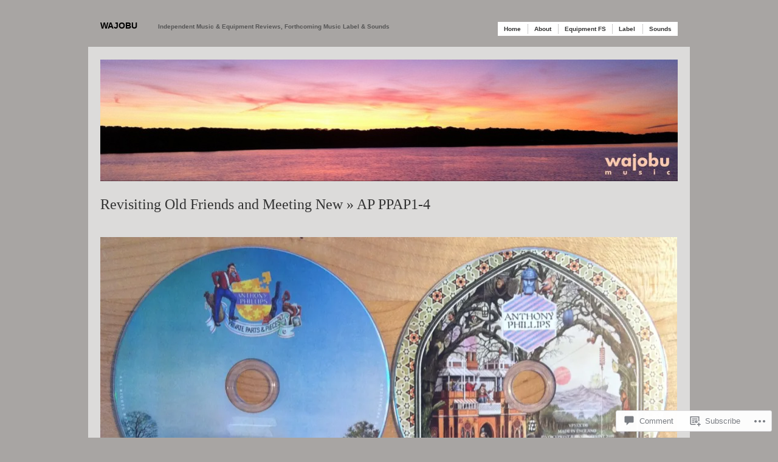

--- FILE ---
content_type: text/css;charset=utf-8
request_url: https://wajobu.com/_static/??-eJx9jkEOwjAMBD9EsJCCgAPiLU1wUyOnjmKHqr8nvZVLbx5pRmtYiosyG84GNmFGhdICZHk3HirZ6pgMgSlNdo6qJ9gFubnCLdGsoC1orFSMpNMozLIc+ZN8sbrQQuA+qbYyHukVA0vqZ4Ju7fAoSiiOJQ7bT3/gRh6obukrPy/++vD+frv4zw8/YWTb&cssminify=yes
body_size: 2123
content:


body {
	color: #333;
	background: #fff url(/wp-content/themes/pub/modularity-lite/images/bg-light.jpg) no-repeat center top;
	background-attachment: fixed;
}
caption,
th {
	background: transparent;
	color: #333;
}
.container {
	background: rgba(255, 255, 255, 0.6);
	background-image: none;
}
.lteIE6 .container {
	background: #fff;
}
h1,h2,h3,h4,h5,h6 {
	color: #333;
}
h1 a,h2 a,h3 a,h4 a,h5 a,h6 a {
	color: #333;
}
h3.sub,h2.sub {
	color: #888;
	border-color: #e6e6e6;
}
a {
	color: #428ce7;
}
a:hover, a:focus {
	color: #000;
}
p {
	color: #555;
}
h6.top {
	color: #555;
}
#top,
#top a {
	color: #666
}


#masthead h4 a {
	color: #000;
}
#masthead span.description {
	color: #555;
}
.double-border {
	background: url(/wp-content/themes/pub/modularity-lite/images/double-border-light.png) repeat-x bottom;
}


#top div.main-nav {
	background: #fff;
}
#top div.main-nav a {
	border-right: 1px dotted #999;
	color: #333;
}
#top div.main-nav ul ul a {
	background: #fff;
	color: #333;
}
#top div.main-nav ul ul a:hover {
	color: #555;
}


#welcome-content {
	color: #333;
}
div.colborder {
	border-color: #e6e6e6;
}


.postmetadata {
	background: #fff;
	color: #333;
}
.postmetadata a:hover {
	color: #555;
}
.underlined {
	border-bottom: 1px solid #ccc;
}
.welcomebox {
	color: #333;
	text-shadow: none;
}

.nav-image-left, .nav-image-up, .nav-image-right {
	text-align: center;
	float: left;
	width: 25px;
	margin: 0 10px 0 2px;
}
.nav-image-left a, .nav-image-up a, .nav-image-right a {
	background: #eee;
	padding: 2px 48% 2px 48%;
	text-decoration: none;
	color: #000;
}
.nav-image-left a:hover, .nav-image-up a:hover, .nav-image-right a:hover {
	background: #000;
	color: #fff;
}
.nav {
	background: #555;
}
.nav:hover {
	background: #777;
}
.prev a, .next a {
	color: #eee;
}
.nav-interior .next {
	color: #000;
}
.nav-interior .prev {
	color: #000;
}
.comments-nav .next a {
	color: #428CE7;
}
.comments-nav .prev a {
	color: #428CE7;
}


#sidebar ul li a,ul.txt li {
	color: #333;
	border-color: #e6e6e6;
}
#sidebar ul li a:hover,ul.txt li:hover {
	color: #000;
	background: #fff;
}
#sidebar ul li a span,ul.txt li,h4 a span {
	color: #696455;
}
#sidebar ul li.active a {
	color: #000;
}




#sidebar .widget_categories ul li a,
#footer .widget_categories ul li a,
#sidebar .widget_twitter ul li a,
#footer .widget_twitter ul li a {
	color: #428ce7;
}


#footer-wrap {
	background: #fff;
}
#footer,
#footer p,
#footer h3 {
	color: #333;
}
#footer ul li a:hover,ul.txt li:hover {
	color: #000;
	background: #eee;
}
#footer ul li a span,ul.txt li,h4 a span {
	color: #696455;
}
#footer ul li.active a {
	color: #000;
}
#footer ul#recentcomments li.recentcomments a:hover {
	color: #000;
	background: #eee;
}
#footer ul#recentcomments li.recentcomments a span {
	color: #696455;
}


.advertisement .box {
	background: #e5ecf9;
}


#search #s {
	background: #f6f6f6 url(/wp-content/themes/pub/modularity-lite/images/search.png) 0px center no-repeat;
	color: #222;
	border: 1px solid #ccc;
}
#search #s:hover {
	color: #0066cc;
	background: #fff url(/wp-content/themes/pub/modularity-lite/images/search_blue.png) 0px center no-repeat;
}



h3#comments {
	background: #fff;
}
h3#comments span.comments-subscribe {
	background-image: url(/wp-content/themes/pub/modularity-lite/images/rss.png);
	color: #555ccc;
}
h3#respond {
	background: #fff;
}
ol.commentlist,
ol.commentlist li .comment-wrapper,
.lteIE6 ol.commentlist li .comment-wrapper {
	border-color: #999;
}
ol.commentlist li .avatar {
	border-color: #e6e6e6;
}
#commentform {
	border-color: #999;
	background: #fff;
}

a.wpcom-follow-rest, 
a.wpcom-following-rest {
	margin-left: -2px;
}
a.wpcom-follow-rest:before, 
a.wpcom-following-rest:before {
	font: 16px/1 "Noticons";
	-webkit-font-smoothing: antialiased;
	content: '\f801';
	color: #7bc8e4;
	position: relative;
	top: 3px;
	display: inline-block;
}
a.wpcom-following-rest:before {
	content: '\f803';
}
a.wpcom-following-rest:hover:before {
	content: '\f802';
}


#wpadminbar div.wpcom-bubble,
div.wpcom-bubble {
	width: 210px;
	background: #fff;
	background: rgba(255,255,255,0.99);
	border: none;
	position: absolute;
	top: 32px;
	padding: 10px 16px;
	z-index: 10000;
	cursor: default;
	opacity: 0;
	display: none;

	-webkit-box-shadow: 0 0 2px rgba(0, 0, 0, 0.15), 0 3px 8px rgba(0, 0, 0, 0.1);
	-moz-box-shadow: 0 0 2px rgba(0, 0, 0, 0.15), 0 3px 8px rgba(0, 0, 0, 0.1);
	box-shadow: 0 0 2px rgba(0, 0, 0, 0.15), 0 3px 8px rgba(0, 0, 0, 0.1);
}

#wpadminbar div.wpcom-bubble:after,
#wpadminbar div.wpcom-bubble:before,
div.wpcom-bubble:after,
div.wpcom-bubble:before {
	border: solid transparent;
	content: ' ';
	height: 0;
	left: 50%;
	margin-left: -6px;
	position: absolute;
	width: 0;
}

#wpadminbar div.wpcom-bubble.bubble-left:after,
#wpadminbar div.wpcom-bubble.bubble-left:before,
div.wpcom-bubble.bubble-left:after,
div.wpcom-bubble.bubble-left:before {
	left: 14px;
}

#wpadminbar div.wpcom-bubble.bubble-right:after,
#wpadminbar div.wpcom-bubble.bubble-right:before,
div.wpcom-bubble.bubble-right:after,
div.wpcom-bubble.bubble-right:before {
	left: auto;
	right: 3px;
}

#wpadminbar div.wpcom-bubble:after,
div.wpcom-bubble:after {
	border-width: 6px;
	border-bottom-color: #fff;
	top: -12px;
}

#wpadminbar div.wpcom-bubble:before,
div.wpcom-bubble:before {
	border-width: 8px;
	border-bottom-color: #eee;
	border-bottom-color: rgba(0, 0, 0, 0.05);
	top: -16px;
	margin-left: -8px;
}

#wpadminbar div.wpcom-bubble.fadein,
div.wpcom-bubble.fadein {
	display: block;
	opacity: 1;
	-webkit-animation-fill-mode: forwards;
	-webkit-backface-visibility: none;
	-webkit-animation-name: reset, fadein;
	-webkit-animation-duration: .25s;
	-webkit-animation-timing-function: ease-in;
}
	@-webkit-keyframes fadein {
		0% {
		    opacity: 0;
		}
		100% {
		    opacity: 1;
		}
	}

#wpadminbar div.wpcom-bubble div.bubble-txt,
div.wpcom-bubble div.bubble-txt {
	line-height: 1.5;
	font-size: 13px;
	color: #555;
	text-shadow: none;
}

#wpadminbar div.wpcom-bubble div.bubble-txt,
div.wpcom-bubble div.bubble-txt a {
	line-height: 1.5;
}

#wpadminbar div.wpcom-bubble div a,
#wpadminbar div.wpcom-bubble div span,
div.wpcom-bubble div a,
div.wpcom-bubble div span {
	display: inline;
	padding: 0;
	margin: 0;
	color: #1e8cbe;
	text-shadow: none;
	line-height: 100%;
}

#wpadminbar div.wpcom-bubble div a:hover {
	color: #f1831e;
}


.reblogger-note img.avatar {
	float: left;
	padding: 0;
	border: 0;
}

.reblogger-note-content {
	margin: 0 0 20px;
}

.wpcom-reblog-snapshot .reblog-from img {
	margin: 0 .75em 0 0;
	padding: 0;
	border: 0;
}

.wpcom-reblog-snapshot .reblogger-note img.avatar {
	float: left;
	padding: 0;
	border: 0;
	margin: 0 .5em 0 0;
}

.wpcom-reblog-snapshot {
	margin-bottom: 1em;
}

.wpcom-reblog-snapshot p.reblog-from {
	margin: 0 0 1em 0;
}

.wpcom-reblog-snapshot p.reblogger-headline {
	line-height: 32px;
	margin: 0 0 1em 0;
}

.wpcom-reblog-snapshot .reblogged-content {
	margin: 0 0 1em 0;
}


.reblog-post .wpcom-enhanced-excerpt-content {
	border-left: 3px solid #eee;
	padding-left: 15px;
}

.reblog-post ul.thumb-list {
	display: block;
	list-style: none;
	margin: 2px 0;
	padding: 0;
	clear: both;
}

.reblog-post ul.thumb-list li {
	display: inline;
	margin: 0;
	padding: 0 1px;
	border: 0;
}

.reblog-post ul.thumb-list li a {
	margin: 0;
	padding: 0;
	border: 0;
}

.reblog-post ul.thumb-list li img {
	margin: 0;
	padding: 0;
	border: 0;
}

.reblog-post .wpcom-enhanced-excerpt {
	clear: both;
}

.reblog-post .wpcom-enhanced-excerpt address,
.reblog-post .wpcom-enhanced-excerpt li,
.reblog-post .wpcom-enhanced-excerpt h1,
.reblog-post .wpcom-enhanced-excerpt h2,
.reblog-post .wpcom-enhanced-excerpt h3,
.reblog-post .wpcom-enhanced-excerpt h4,
.reblog-post .wpcom-enhanced-excerpt h5,
.reblog-post .wpcom-enhanced-excerpt h6,
.reblog-post .wpcom-enhanced-excerpt p {
	font-size: 100% !important;
}

.reblog-post .wpcom-enhanced-excerpt blockquote,
.reblog-post .wpcom-enhanced-excerpt pre,
.reblog-post .wpcom-enhanced-excerpt code,
.reblog-post .wpcom-enhanced-excerpt q {
	font-size: 98% !important;
}


.reblog-from img {
	margin: 0 10px 0 0;
	vertical-align: middle;
	padding: 0;
	border: 0;
}

.reblog-source {
	margin-bottom: 0;
	font-size: .8em;
	line-height: 1;
}

.reblog-source .more-words {
	color: #668eaa;
}

.wpcom-reblog-snapshot .reblog-post {
	box-shadow: 0 0 0 1px rgba(46, 68, 83, .1) inset, 0 1px 1px rgba(46, 68, 83, .05);
	border-radius: 4px;
	padding: 24px;
}


.wpcom-reblog-snapshot .reblogger-note {
	margin: 0 0 1em 0;
	overflow: hidden;
}

.wpcom-reblog-snapshot p.reblogger-headline {
	line-height: 32px;
	margin: 0 0 1em 0;
}

.wpcom-reblog-snapshot .reblogger-note-content {
	margin: 0;
	padding: 0;
}

body .wpcom-reblog-snapshot .reblogger-note-content blockquote {
	font-style: normal;
	font-weight: normal;
	font-size: 1em;
	margin: 0;
	padding: 0;
	position: relative;
	border: none;
}

.wpcom-reblog-snapshot .reblogger-note-content blockquote p:last-child {
	margin-bottom: 0;
}
.geolocation-chip .noticon {
  display: inline-block;
  vertical-align: middle;
}

.geolocation-chip {
  margin-bottom: 1em;
}